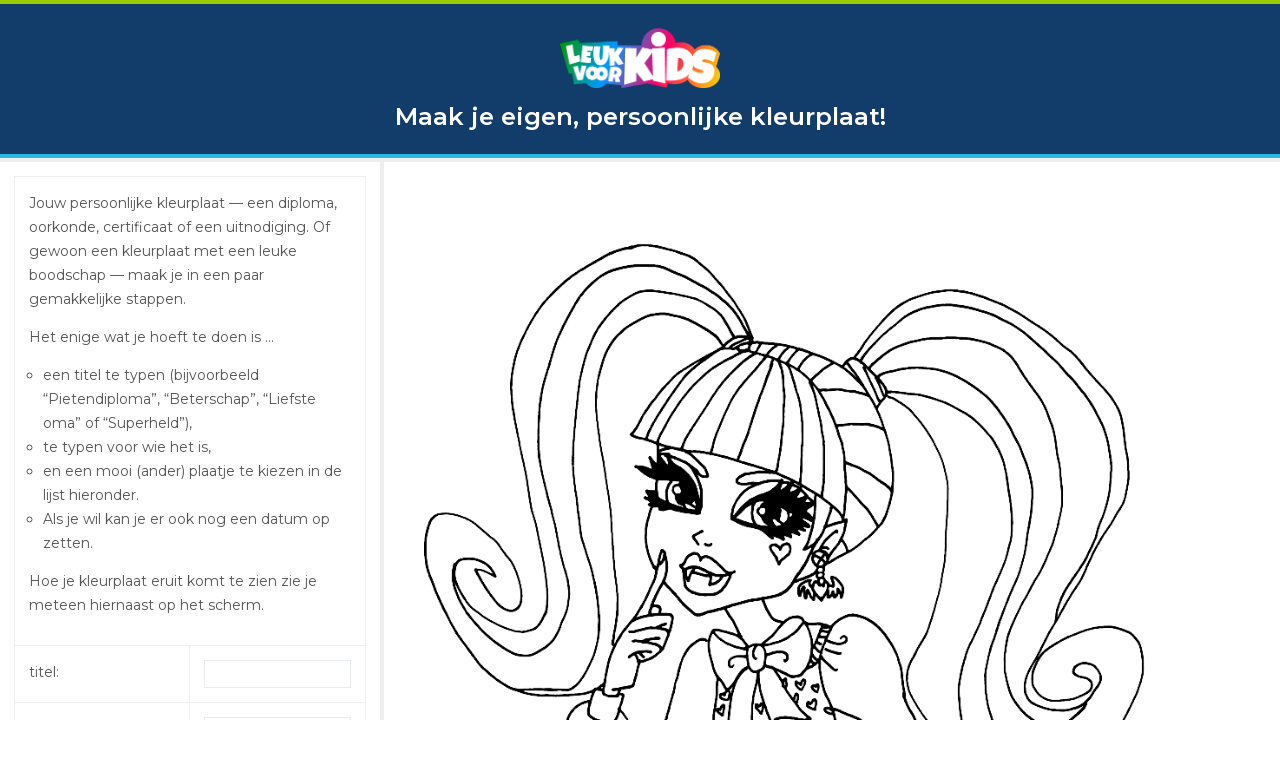

--- FILE ---
content_type: text/css
request_url: https://www.leukvoorkids.nl/wp-content/themes/lvk-2020-modern-timber/assets/scripts/css/persoonlijke-kleurplaat-min.css
body_size: 1358
content:
@-webkit-keyframes pulseer{0%{transform:scale(1.1)}100%{transform:scale(1)}}@keyframes pulseer{0%{transform:scale(1.1)}100%{transform:scale(1)}}@-webkit-keyframes splash{0%{transform:scale(0.5);opacity:0}25%{opacity:1}50%{transform:scale(1.3);opacity:0}to{transform:scale(1.3);opacity:0}}@keyframes splash{0%{transform:scale(0.5);opacity:0}25%{opacity:1}50%{transform:scale(1.3);opacity:0}to{transform:scale(1.3);opacity:0}}#wrapper #container-ads{background-image:url("assets/img/stijl/icon-video-ad.png");background-position:50% 50%;background-repeat:no-repeat;background-size:85px}body.p-persoonlijke-kleurplaat,body.p-maandkalender,body.p-kleurplaat-met-puzzelstukjes,body.p-online-kleuren{background-color:white}#wrapper{align-content:stretch;display:grid;grid-template-areas:"header header" "ads ads" "controls preview";grid-template-columns:[start start-beheer] 30% [end-beheer start-preview] 1fr [end];grid-template-rows:auto auto 1fr;height:initial;width:initial;min-width:initial;max-width:initial}@media only screen and (min-width: 992px) and (max-width: 1199px){#wrapper{grid-template-columns:[start start-beheer] 40% [end-beheer start-preview] 1fr [end]}}@media only screen and (max-width: 991px){#wrapper{grid-template-areas:"header" "ads" "preview" "controls";grid-template-columns:1fr;grid-template-rows:auto 120px auto auto}}#wrapper #header{align-items:center;background-color:#123c69;border-top:0.25rem solid #9c0;border-bottom:0.25rem solid #28b7df;color:white;display:grid;grid-area:header;grid-template-areas:"logo" "home";grid-template-columns:1fr;grid-template-rows:80px auto;justify-items:center;padding:1rem;text-align:center}#wrapper #header a{color:white;grid-area:home;text-decoration:none}#wrapper #header h1{font-size:1.75rem}#wrapper #header img{grid-area:logo;max-height:60px}#wrapper #container-ads{background-image:url("../../../assets/img/stijl/icon-video-ad.png");grid-area:ads;max-width:100%;min-height:300px;overflow:hidden}#wrapper #container-beheer{border-right:0.25rem solid #eee;border-top:0.25rem solid #eee;grid-area:controls;min-height:initial;max-width:initial;padding:1rem}@media only screen and (max-width: 799px){#wrapper #container-beheer{border-right:none}}#wrapper #container-preview{border-top:0.25rem solid #eee;grid-area:preview;max-width:initial;overflow-y:scroll;padding:1rem}@media only screen and (max-width: 991px){#wrapper #container-preview{overflow-y:hidden}}#wrapper #container-kleurplaat{grid-area:preview;max-width:initial}#tbl-beheer td{font-size:1rem;margin-bottom:.25rem;padding:.25rem;text-align:left}td.lbl{font-size:1rem;width:20%}td.lbl p{font-size:1rem}td.inhoud{width:80%}td.inhoud p{font-size:1rem}ul{list-style-type:circle;padding:0 0 0 1rem}#repo{border:1px solid #e9ecef;height:480px;margin-bottom:1rem;overflow:scroll;padding:1rem}#repo #plaatjes{margin:0;padding:0}#repo #plaatjes li{display:block;float:left;height:auto;list-style:none;margin:0;padding:0;width:25%}@media only screen and (max-width: 1399px){#repo #plaatjes li{width:33.33%}}@media only screen and (max-width: 575px){#repo #plaatjes li{width:50%}}#repo #plaatjes li img{border:1px solid white;height:auto;max-width:100%;padding:4px;width:150px}#repo #plaatjes li img:hover{border:1px solid #e9ecef;cursor:pointer}#wordt-geladen{background-color:white;border:1px solid #eee;color:black;display:block;left:50%;min-height:20px;margin-left:-150px;margin-top:-50px;padding:1rem auto;position:absolute;text-align:center;top:50%;width:300px}#beeld,#container-beeld-puzzel{height:auto;margin:1rem;max-width:100%}#container-beeld-puzzel{max-width:calc( 100% - $double-whitespace)}#overlay-puzzel,#beeld-puzzel{height:auto;left:0;max-width:100%;position:absolute;top:0;z-index:2}#overlay-puzzel{border:2px solid #555}#beeld-puzzel{z-index:1}@media print{*{box-shadow:none !important;color:black !important;text-shadow:none !important}a,a:visited{text-decoration:underline}a[href]:after{content:" (" attr(href) ")"}abbr[title]:after{content:" (" attr(title) ")"}.ir a:after,a[href^="javascript:"]:after,a[href^="#"]:after{content:""}pre,blockquote{border:1px solid #999;page-break-inside:avoid}thead{display:table-header-group}tr,img{page-break-inside:avoid}img{max-width:100% !important}@page{margin:0.5cm}p,h2,h3{orphans:3;widows:3}h2,h3{page-break-after:avoid}body,#container-preview{page-break-after:avoid;page-break-inside:avoid}body{color:black;font-size:1rem;font-family:Verdana, Geneva, sans-serif;text-align:center}#wrapper{display:block}#wrapper #header,#wrapper #container-beheer,#wrapper #container-ga,#wrapper #container-ads{display:none}#container-preview:after{bottom:0;clear:both;color:#999;content:"Leukvoorkids.nl | Creatieve ideetjes. Kleurplaten. Tips & nieuws. Wallpapers.";display:block;font-size:.85rem;left:0;position:absolute;width:100%}#wrapper #container-preview{border:none;box-sizing:border-box;display:block;float:left;height:100%;max-height:100%;overflow:hidden;position:relative;text-align:center;width:100%}#wrapper #container-preview #titel{display:block;font-family:'Londrina Shadow', cursive;font-size:7rem;margin-bottom:.5rem;max-width:100%;padding:.25rem 0;text-align:center;width:100%}#wrapper #container-preview #titel:empty{display:none}#wrapper #container-preview #voor{display:block;font-family:"Reenie Beanie";font-size:4rem;text-align:center;width:100%}#wrapper #container-preview #voor:empty{display:none}#wrapper #container-preview #beeld{height:auto;margin:0;max-height:55%;max-width:100%;width:auto}#wrapper #container-preview #container-datum{background-color:white !important}}#titel{display:block;width:100%;max-width:100%;font-size:5rem;font-family:'Londrina Shadow', cursive;text-align:center;padding:10px 0;margin-bottom:10px}#titel.present{border-top:4px solid black;border-bottom:4px solid black}#voor{display:block;width:100%;font-size:2rem;font-family:"Reenie Beanie";text-align:center}#container-datum{display:none;position:absolute;top:14rem;right:2rem;width:12rem;height:12rem;font-family:"Raleway";font-size:1rem;text-align:center;background-color:white;border:4px solid white;border-radius:100%;padding:.5rem}#container-datum #datum{display:table-cell;width:4rem;height:4rem;font-size:2rem;color:#000;text-align:center;vertical-align:middle;transform:rotate(15deg)}#container-datum.met-datum{display:table;border-color:black}#txt-titel,#txt-voor,#txt-datum,#select-aantal-stukjes{width:100%;height:2em;border:1px solid #e9ecef;font-size:1rem;padding:.25rem}#txt-titel:hover,#txt-voor:hover,#txt-datum:hover,#select-aantal-stukjes:hover{border-color:black}#beeld{max-width:100%;height:auto;margin:.5rem 0}@media only screen and (max-width: 991px){#beeld{margin:0}}#link-print{display:block;width:100%;background-color:#28b7df;color:white;text-align:center}#link-print:hover{background-color:#025}


--- FILE ---
content_type: application/javascript
request_url: https://www.leukvoorkids.nl/wp-content/themes/lvk-2020-modern-timber/assets/scripts/js/persoonlijke-kleurplaat-min.js
body_size: -13
content:
$(document).ready(($("#txt-titel").on("keyup",(function(){var t=_.escape($(this).val()),e=t.length;e<30&&$("#titel").html(t),e>0?$("#titel").addClass("present"):$("#titel").removeClass("present")})),$("#txt-voor").on("keyup",(function(){var t=_.escape($(this).val()),e=t.length;e<30&&(e>0?$("#voor").html("voor: "+t):$("#voor").html(""))})),$("#plaatjes li img").on("click",(function(){var t=$(this).attr("src");t=t.replace(/-150x150/gi,""),$("#beeld, #beeld-puzzel").attr({src:t}),$("#container-preview").append('<div id="wordt-geladen">afbeelding laden ...</div>'),$("#beeld, #beeld-puzzel").load((function(){$("#wordt-geladen").remove()}))})),$("#select-aantal-stukjes").on("change",(function(){var t=$(this).val();$("#overlay-puzzel").attr("src","/media/puzzel-"+t+"-stukjes-transparant.png")})),$("#link-print").on("click",(function(){return $("container-beheer").css({display:"none"}),window.print(),!1})),void $((function(){$("#txt-datum").datepicker({format:"d MM yyyy",autoclose:!0,language:"nl"}),$("#txt-datum").datepicker().on("changeDate",(function(t){0<$(this).val().length?($("#datum").html($(this).val()),$("#container-datum").addClass("met-datum")):$("#container-datum").removeClass("met-datum")})),$("#txt-datum").on("mouseleave",(function(){0<$(this).val().length?($("#datum").html($(this).val()),$("#container-datum").addClass("met-datum")):($("#datum").html(""),$("#container-datum").removeClass("met-datum"))}))}))));